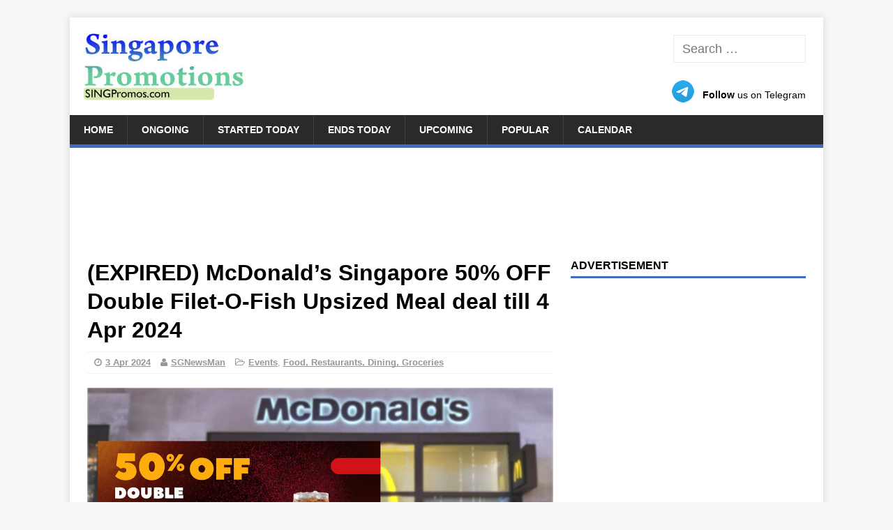

--- FILE ---
content_type: text/html; charset=UTF-8
request_url: http://singpromos.com/dining-restaurants-food/mcdonalds-singapore-50-off-double-filet-o-fish-upsized-meal-deal-till-4-apr-2024-277093/
body_size: 20865
content:
<!DOCTYPE html><html class=no-js lang=en-US><head><meta charset="UTF-8"><meta name="viewport" content="width=device-width, initial-scale=1.0"><link rel=profile href=http://gmpg.org/xfn/11><link rel=pingback href=http://singpromos.com/xmlrpc.php><link rel=alternate title="oEmbed (JSON)" type=application/json+oembed href="http://singpromos.com/wp-json/oembed/1.0/embed?url=http%3A%2F%2Fsingpromos.com%2Fdining-restaurants-food%2Fmcdonalds-singapore-50-off-double-filet-o-fish-upsized-meal-deal-till-4-apr-2024-277093%2F"><link rel=alternate title="oEmbed (XML)" type=text/xml+oembed href="http://singpromos.com/wp-json/oembed/1.0/embed?url=http%3A%2F%2Fsingpromos.com%2Fdining-restaurants-food%2Fmcdonalds-singapore-50-off-double-filet-o-fish-upsized-meal-deal-till-4-apr-2024-277093%2F&#038;format=xml"><style id=wp-img-auto-sizes-contain-inline-css>img:is([sizes=auto i],[sizes^="auto," i]){contain-intrinsic-size:3000px 1500px}</style><style id=wp-emoji-styles-inline-css>img.wp-smiley,img.emoji{display:inline !important;border:none !important;box-shadow:none !important;height:1em !important;width:1em !important;margin:0 0.07em !important;vertical-align:-0.1em !important;background:none !important;padding:0 !important}</style><link rel=stylesheet href=http://cdn.singpromos.com/wp-content/cache/minify/combined.css media=all><link rel=https://api.w.org/ href=http://singpromos.com/wp-json/ ><link rel=alternate title=JSON type=application/json href=http://singpromos.com/wp-json/wp/v2/posts/277093><link rel=shortlink href='http://singpromos.com/?p=277093'><link rel=canonical href=http://singpromos.com/dining-restaurants-food/mcdonalds-singapore-50-off-double-filet-o-fish-upsized-meal-deal-till-4-apr-2024-277093/ ><meta property="og:url" content="http://singpromos.com/dining-restaurants-food/mcdonalds-singapore-50-off-double-filet-o-fish-upsized-meal-deal-till-4-apr-2024-277093/"><title>(EXPIRED) McDonald&#8217;s Singapore 50% OFF Double Filet-O-Fish Upsized Meal deal till 4 Apr 2024</title><link rel=alternate type=application/rss+xml title="SINGPromos.com &raquo; Feed" href=http://singpromos.com/feed/ > <script>(adsbygoogle=window.adsbygoogle||[]).push({google_ad_client:"ca-pub-1303645572681699",enable_page_level_ads:true});</script> <meta property="fb:app_id" content="966242223397117"><meta name="description" content="Savour double the delight with McDonald&#039;s 50% off deal on the Double Filet-O-Fish meal."><meta property="og:title" content="(EXPIRED) McDonald&#8217;s Singapore 50% OFF Double Filet-O-Fish Upsized Meal deal till 4 Apr 2024"><meta name="referrer" content="unsafe-url"><meta property="og:locale" content="en_US"><link rel=image_src href=http://cdn.singpromos.com/wp-content/uploads/2024/04/McDonalds-50-Double-Filet-O-Fish-singpromos.com-3-Apr-2024.jpg><meta property="og:description" content="Savour double the delight with McDonald&#039;s 50% off deal on the Double Filet-O-Fish meal."><meta property="og:site_name" content="SINGPromos.com"><meta property="og:type" content="article"><link rel=search href=//cdn.singpromos.com/search.xml type=application/opensearchdescription+xml title=SINGPromos.com><link rel=apple-touch-icon sizes=180x180 href=//cdn.singpromos.com/apple-touch-icon.png><link rel=icon type=image/png sizes=32x32 href=//cdn.singpromos.com/favicon-32x32.png><link rel=icon type=image/png sizes=16x16 href=//cdn.singpromos.com/favicon-16x16.png><link rel=manifest href=//cdn.singpromos.com/site.webmanifest><meta name="twitter:site" content="@singpromos"><meta name="twitter:title" content="(EXPIRED) McDonald&#8217;s Singapore 50% OFF Double Filet-O-Fish Upsized Meal deal till 4 Apr 2024"><meta name="twitter:description" content="Savour double the delight with McDonald&#039;s 50% off deal on the Double Filet-O-Fish meal."><meta name="twitter:creator" content="@singpromos"><meta http-equiv="X-UA-Compatible" content="IE=Edge"><link rel=dns-prefetch href=//play.google.com><link rel=dns-prefetch href=//apps.apple.com><link rel=dns-prefetch href=//www.youtube.com><link rel=dns-prefetch href=//youtube.com><link rel=dns-prefetch href=//custcare.mcdonalds.com.sg><link rel=dns-prefetch href=//www.mcdonalds.com.sg><link rel=dns-prefetch href=//mcdonalds.com.sg><meta property="og:image" content="http://cdn.singpromos.com/wp-content/uploads/2024/04/McDonalds-50-Double-Filet-O-Fish-singpromos.com-3-Apr-2024.jpg"><meta name="twitter:card" content="summary_large_image"><meta name="twitter:image" content="http://cdn.singpromos.com/wp-content/uploads/2024/04/McDonalds-50-Double-Filet-O-Fish-singpromos.com-3-Apr-2024.jpg"><meta name="article:published_time" content="2024-04-03T06:10:04+00:00">  <script async src="https://www.googletagmanager.com/gtag/js?id=G-BLQFP1NEWY"></script> <script>window.dataLayer=window.dataLayer||[];function gtag(){dataLayer.push(arguments);}
gtag('js',new Date());gtag('config','G-BLQFP1NEWY');</script> <script async src="https://fundingchoicesmessages.google.com/i/pub-1303645572681699?ers=1" nonce=1Lq3lpSK933LY7Dd0CiOGg></script><script nonce=1Lq3lpSK933LY7Dd0CiOGg>(function(){function signalGooglefcPresent(){if(!window.frames['googlefcPresent']){if(document.body){const iframe=document.createElement('iframe');iframe.style='width: 0; height: 0; border: none; z-index: -1000; left: -1000px; top: -1000px;';iframe.style.display='none';iframe.name='googlefcPresent';document.body.appendChild(iframe);}else{setTimeout(signalGooglefcPresent,0);}}}signalGooglefcPresent();})();</script> <script>(function(){'use strict';function aa(a){var b=0;return function(){return b<a.length?{done:!1,value:a[b++]}:{done:!0}}}var ba="function"==typeof Object.defineProperties?Object.defineProperty:function(a,b,c){if(a==Array.prototype||a==Object.prototype)return a;a[b]=c.value;return a};function ea(a){a=["object"==typeof globalThis&&globalThis,a,"object"==typeof window&&window,"object"==typeof self&&self,"object"==typeof global&&global];for(var b=0;b<a.length;++b){var c=a[b];if(c&&c.Math==Math)return c}throw Error("Cannot find global object");}var fa=ea(this);function ha(a,b){if(b)a:{var c=fa;a=a.split(".");for(var d=0;d<a.length-1;d++){var e=a[d];if(!(e in c))break a;c=c[e]}a=a[a.length-1];d=c[a];b=b(d);b!=d&&null!=b&&ba(c,a,{configurable:!0,writable:!0,value:b})}}
var ia="function"==typeof Object.create?Object.create:function(a){function b(){}b.prototype=a;return new b},l;if("function"==typeof Object.setPrototypeOf)l=Object.setPrototypeOf;else{var m;a:{var ja={a:!0},ka={};try{ka.__proto__=ja;m=ka.a;break a}catch(a){}m=!1}l=m?function(a,b){a.__proto__=b;if(a.__proto__!==b)throw new TypeError(a+" is not extensible");return a}:null}var la=l;function n(a,b){a.prototype=ia(b.prototype);a.prototype.constructor=a;if(la)la(a,b);else for(var c in b)if("prototype"!=c)if(Object.defineProperties){var d=Object.getOwnPropertyDescriptor(b,c);d&&Object.defineProperty(a,c,d)}else a[c]=b[c];a.A=b.prototype}function ma(){for(var a=Number(this),b=[],c=a;c<arguments.length;c++)b[c-a]=arguments[c];return b}
var na="function"==typeof Object.assign?Object.assign:function(a,b){for(var c=1;c<arguments.length;c++){var d=arguments[c];if(d)for(var e in d)Object.prototype.hasOwnProperty.call(d,e)&&(a[e]=d[e])}return a};ha("Object.assign",function(a){return a||na});var p=this||self;function q(a){return a};var t,u;a:{for(var oa=["CLOSURE_FLAGS"],v=p,x=0;x<oa.length;x++)if(v=v[oa[x]],null==v){u=null;break a}u=v}var pa=u&&u[610401301];t=null!=pa?pa:!1;var z,qa=p.navigator;z=qa?qa.userAgentData||null:null;function A(a){return t?z?z.brands.some(function(b){return(b=b.brand)&&-1!=b.indexOf(a)}):!1:!1}function B(a){var b;a:{if(b=p.navigator)if(b=b.userAgent)break a;b=""}return-1!=b.indexOf(a)};function C(){return t?!!z&&0<z.brands.length:!1}function D(){return C()?A("Chromium"):(B("Chrome")||B("CriOS"))&&!(C()?0:B("Edge"))||B("Silk")};var ra=C()?!1:B("Trident")||B("MSIE");!B("Android")||D();D();B("Safari")&&(D()||(C()?0:B("Coast"))||(C()?0:B("Opera"))||(C()?0:B("Edge"))||(C()?A("Microsoft Edge"):B("Edg/"))||C()&&A("Opera"));var sa={},E=null;var ta="undefined"!==typeof Uint8Array,ua=!ra&&"function"===typeof btoa;var F="function"===typeof Symbol&&"symbol"===typeof Symbol()?Symbol():void 0,G=F?function(a,b){a[F]|=b}:function(a,b){void 0!==a.g?a.g|=b:Object.defineProperties(a,{g:{value:b,configurable:!0,writable:!0,enumerable:!1}})};function va(a){var b=H(a);1!==(b&1)&&(Object.isFrozen(a)&&(a=Array.prototype.slice.call(a)),I(a,b|1))}
var H=F?function(a){return a[F]|0}:function(a){return a.g|0},J=F?function(a){return a[F]}:function(a){return a.g},I=F?function(a,b){a[F]=b}:function(a,b){void 0!==a.g?a.g=b:Object.defineProperties(a,{g:{value:b,configurable:!0,writable:!0,enumerable:!1}})};function wa(){var a=[];G(a,1);return a}function xa(a,b){I(b,(a|0)&-99)}function K(a,b){I(b,(a|34)&-73)}function L(a){a=a>>11&1023;return 0===a?536870912:a};var M={};function N(a){return null!==a&&"object"===typeof a&&!Array.isArray(a)&&a.constructor===Object}var O,ya=[];I(ya,39);O=Object.freeze(ya);var P;function Q(a,b){P=b;a=new a(b);P=void 0;return a}
function R(a,b,c){null==a&&(a=P);P=void 0;if(null==a){var d=96;c?(a=[c],d|=512):a=[];b&&(d=d&-2095105|(b&1023)<<11)}else{if(!Array.isArray(a))throw Error();d=H(a);if(d&64)return a;d|=64;if(c&&(d|=512,c!==a[0]))throw Error();a:{c=a;var e=c.length;if(e){var f=e-1,g=c[f];if(N(g)){d|=256;b=(d>>9&1)-1;e=f-b;1024<=e&&(za(c,b,g),e=1023);d=d&-2095105|(e&1023)<<11;break a}}b&&(g=(d>>9&1)-1,b=Math.max(b,e-g),1024<b&&(za(c,g,{}),d|=256,b=1023),d=d&-2095105|(b&1023)<<11)}}I(a,d);return a}
function za(a,b,c){for(var d=1023+b,e=a.length,f=d;f<e;f++){var g=a[f];null!=g&&g!==c&&(c[f-b]=g)}a.length=d+1;a[d]=c};function Aa(a){switch(typeof a){case"number":return isFinite(a)?a:String(a);case"boolean":return a?1:0;case"object":if(a&&!Array.isArray(a)&&ta&&null!=a&&a instanceof Uint8Array){if(ua){for(var b="",c=0,d=a.length-10240;c<d;)b+=String.fromCharCode.apply(null,a.subarray(c,c+=10240));b+=String.fromCharCode.apply(null,c?a.subarray(c):a);a=btoa(b)}else{void 0===b&&(b=0);if(!E){E={};c="ABCDEFGHIJKLMNOPQRSTUVWXYZabcdefghijklmnopqrstuvwxyz0123456789".split("");d=["+/=","+/","-_=","-_.","-_"];for(var e=0;5>e;e++){var f=c.concat(d[e].split(""));sa[e]=f;for(var g=0;g<f.length;g++){var h=f[g];void 0===E[h]&&(E[h]=g)}}}b=sa[b];c=Array(Math.floor(a.length/3));d=b[64]||"";for(e=f=0;f<a.length-2;f+=3){var k=a[f],w=a[f+1];h=a[f+2];g=b[k>>2];k=b[(k&3)<<4|w>>4];w=b[(w&15)<<2|h>>6];h=b[h&63];c[e++]=g+k+w+h}g=0;h=d;switch(a.length-f){case 2:g=a[f+1],h=b[(g&15)<<2]||d;case 1:a=a[f],c[e]=b[a>>2]+b[(a&3)<<4|g>>4]+h+d}a=c.join("")}return a}}return a};function Ba(a,b,c){a=Array.prototype.slice.call(a);var d=a.length,e=b&256?a[d-1]:void 0;d+=e?-1:0;for(b=b&512?1:0;b<d;b++)a[b]=c(a[b]);if(e){b=a[b]={};for(var f in e)Object.prototype.hasOwnProperty.call(e,f)&&(b[f]=c(e[f]))}return a}function Da(a,b,c,d,e,f){if(null!=a){if(Array.isArray(a))a=e&&0==a.length&&H(a)&1?void 0:f&&H(a)&2?a:Ea(a,b,c,void 0!==d,e,f);else if(N(a)){var g={},h;for(h in a)Object.prototype.hasOwnProperty.call(a,h)&&(g[h]=Da(a[h],b,c,d,e,f));a=g}else a=b(a,d);return a}}
function Ea(a,b,c,d,e,f){var g=d||c?H(a):0;d=d?!!(g&32):void 0;a=Array.prototype.slice.call(a);for(var h=0;h<a.length;h++)a[h]=Da(a[h],b,c,d,e,f);c&&c(g,a);return a}function Fa(a){return a.s===M?a.toJSON():Aa(a)};function Ga(a,b,c){c=void 0===c?K:c;if(null!=a){if(ta&&a instanceof Uint8Array)return b?a:new Uint8Array(a);if(Array.isArray(a)){var d=H(a);if(d&2)return a;if(b&&!(d&64)&&(d&32||0===d))return I(a,d|34),a;a=Ea(a,Ga,d&4?K:c,!0,!1,!0);b=H(a);b&4&&b&2&&Object.freeze(a);return a}a.s===M&&(b=a.h,c=J(b),a=c&2?a:Q(a.constructor,Ha(b,c,!0)));return a}}function Ha(a,b,c){var d=c||b&2?K:xa,e=!!(b&32);a=Ba(a,b,function(f){return Ga(f,e,d)});G(a,32|(c?2:0));return a};function Ia(a,b){a=a.h;return Ja(a,J(a),b)}function Ja(a,b,c,d){if(-1===c)return null;if(c>=L(b)){if(b&256)return a[a.length-1][c]}else{var e=a.length;if(d&&b&256&&(d=a[e-1][c],null!=d))return d;b=c+((b>>9&1)-1);if(b<e)return a[b]}}function Ka(a,b,c,d,e){var f=L(b);if(c>=f||e){e=b;if(b&256)f=a[a.length-1];else{if(null==d)return;f=a[f+((b>>9&1)-1)]={};e|=256}f[c]=d;e&=-1025;e!==b&&I(a,e)}else a[c+((b>>9&1)-1)]=d,b&256&&(d=a[a.length-1],c in d&&delete d[c]),b&1024&&I(a,b&-1025)}
function La(a,b){var c=Ma;var d=void 0===d?!1:d;var e=a.h;var f=J(e),g=Ja(e,f,b,d);var h=!1;if(null==g||"object"!==typeof g||(h=Array.isArray(g))||g.s!==M)if(h){var k=h=H(g);0===k&&(k|=f&32);k|=f&2;k!==h&&I(g,k);c=new c(g)}else c=void 0;else c=g;c!==g&&null!=c&&Ka(e,f,b,c,d);e=c;if(null==e)return e;a=a.h;f=J(a);f&2||(g=e,c=g.h,h=J(c),g=h&2?Q(g.constructor,Ha(c,h,!1)):g,g!==e&&(e=g,Ka(a,f,b,e,d)));return e}function Na(a,b){a=Ia(a,b);return null==a||"string"===typeof a?a:void 0}
function Oa(a,b){a=Ia(a,b);return null!=a?a:0}function S(a,b){a=Na(a,b);return null!=a?a:""};function T(a,b,c){this.h=R(a,b,c)}T.prototype.toJSON=function(){var a=Ea(this.h,Fa,void 0,void 0,!1,!1);return Pa(this,a,!0)};T.prototype.s=M;T.prototype.toString=function(){return Pa(this,this.h,!1).toString()};function Pa(a,b,c){var d=a.constructor.v,e=L(J(c?a.h:b)),f=!1;if(d){if(!c){b=Array.prototype.slice.call(b);var g;if(b.length&&N(g=b[b.length-1]))for(f=0;f<d.length;f++)if(d[f]>=e){Object.assign(b[b.length-1]={},g);break}f=!0}e=b;c=!c;g=J(a.h);a=L(g);g=(g>>9&1)-1;for(var h,k,w=0;w<d.length;w++)if(k=d[w],k<a){k+=g;var r=e[k];null==r?e[k]=c?O:wa():c&&r!==O&&va(r)}else h||(r=void 0,e.length&&N(r=e[e.length-1])?h=r:e.push(h={})),r=h[k],null==h[k]?h[k]=c?O:wa():c&&r!==O&&va(r)}d=b.length;if(!d)return b;var Ca;if(N(h=b[d-1])){a:{var y=h;e={};c=!1;for(var ca in y)Object.prototype.hasOwnProperty.call(y,ca)&&(a=y[ca],Array.isArray(a)&&a!=a&&(c=!0),null!=a?e[ca]=a:c=!0);if(c){for(var rb in e){y=e;break a}y=null}}y!=h&&(Ca=!0);d--}for(;0<d;d--){h=b[d-1];if(null!=h)break;var cb=!0}if(!Ca&&!cb)return b;var da;f?da=b:da=Array.prototype.slice.call(b,0,d);b=da;f&&(b.length=d);y&&b.push(y);return b};function Qa(a){return function(b){if(null==b||""==b)b=new a;else{b=JSON.parse(b);if(!Array.isArray(b))throw Error(void 0);G(b,32);b=Q(a,b)}return b}};function Ra(a){this.h=R(a)}n(Ra,T);var Sa=Qa(Ra);var U;function V(a){this.g=a}V.prototype.toString=function(){return this.g+""};var Ta={};function Ua(){return Math.floor(2147483648*Math.random()).toString(36)+Math.abs(Math.floor(2147483648*Math.random())^Date.now()).toString(36)};function Va(a,b){b=String(b);"application/xhtml+xml"===a.contentType&&(b=b.toLowerCase());return a.createElement(b)}function Wa(a){this.g=a||p.document||document}Wa.prototype.appendChild=function(a,b){a.appendChild(b)};function Xa(a,b){a.src=b instanceof V&&b.constructor===V?b.g:"type_error:TrustedResourceUrl";var c,d;(c=(b=null==(d=(c=(a.ownerDocument&&a.ownerDocument.defaultView||window).document).querySelector)?void 0:d.call(c,"script[nonce]"))?b.nonce||b.getAttribute("nonce")||"":"")&&a.setAttribute("nonce",c)};function Ya(a){a=void 0===a?document:a;return a.createElement("script")};function Za(a,b,c,d,e,f){try{var g=a.g,h=Ya(g);h.async=!0;Xa(h,b);g.head.appendChild(h);h.addEventListener("load",function(){e();d&&g.head.removeChild(h)});h.addEventListener("error",function(){0<c?Za(a,b,c-1,d,e,f):(d&&g.head.removeChild(h),f())})}catch(k){f()}};var $a=p.atob("aHR0cHM6Ly93d3cuZ3N0YXRpYy5jb20vaW1hZ2VzL2ljb25zL21hdGVyaWFsL3N5c3RlbS8xeC93YXJuaW5nX2FtYmVyXzI0ZHAucG5n"),ab=p.atob("WW91IGFyZSBzZWVpbmcgdGhpcyBtZXNzYWdlIGJlY2F1c2UgYWQgb3Igc2NyaXB0IGJsb2NraW5nIHNvZnR3YXJlIGlzIGludGVyZmVyaW5nIHdpdGggdGhpcyBwYWdlLg=="),bb=p.atob("RGlzYWJsZSBhbnkgYWQgb3Igc2NyaXB0IGJsb2NraW5nIHNvZnR3YXJlLCB0aGVuIHJlbG9hZCB0aGlzIHBhZ2Uu");function db(a,b,c){this.i=a;this.l=new Wa(this.i);this.g=null;this.j=[];this.m=!1;this.u=b;this.o=c}
function eb(a){if(a.i.body&&!a.m){var b=function(){fb(a);p.setTimeout(function(){return gb(a,3)},50)};Za(a.l,a.u,2,!0,function(){p[a.o]||b()},b);a.m=!0}}
function fb(a){for(var b=W(1,5),c=0;c<b;c++){var d=X(a);a.i.body.appendChild(d);a.j.push(d)}b=X(a);b.style.bottom="0";b.style.left="0";b.style.position="fixed";b.style.width=W(100,110).toString()+"%";b.style.zIndex=W(2147483544,2147483644).toString();b.style["background-color"]=hb(249,259,242,252,219,229);b.style["box-shadow"]="0 0 12px #888";b.style.color=hb(0,10,0,10,0,10);b.style.display="flex";b.style["justify-content"]="center";b.style["font-family"]="Roboto, Arial";c=X(a);c.style.width=W(80,85).toString()+"%";c.style.maxWidth=W(750,775).toString()+"px";c.style.margin="24px";c.style.display="flex";c.style["align-items"]="flex-start";c.style["justify-content"]="center";d=Va(a.l.g,"IMG");d.className=Ua();d.src=$a;d.alt="Warning icon";d.style.height="24px";d.style.width="24px";d.style["padding-right"]="16px";var e=X(a),f=X(a);f.style["font-weight"]="bold";f.textContent=ab;var g=X(a);g.textContent=bb;Y(a,e,f);Y(a,e,g);Y(a,c,d);Y(a,c,e);Y(a,b,c);a.g=b;a.i.body.appendChild(a.g);b=W(1,5);for(c=0;c<b;c++)d=X(a),a.i.body.appendChild(d),a.j.push(d)}function Y(a,b,c){for(var d=W(1,5),e=0;e<d;e++){var f=X(a);b.appendChild(f)}b.appendChild(c);c=W(1,5);for(d=0;d<c;d++)e=X(a),b.appendChild(e)}function W(a,b){return Math.floor(a+Math.random()*(b-a))}function hb(a,b,c,d,e,f){return"rgb("+W(Math.max(a,0),Math.min(b,255)).toString()+","+W(Math.max(c,0),Math.min(d,255)).toString()+","+W(Math.max(e,0),Math.min(f,255)).toString()+")"}function X(a){a=Va(a.l.g,"DIV");a.className=Ua();return a}
function gb(a,b){0>=b||null!=a.g&&0!=a.g.offsetHeight&&0!=a.g.offsetWidth||(ib(a),fb(a),p.setTimeout(function(){return gb(a,b-1)},50))}
function ib(a){var b=a.j;var c="undefined"!=typeof Symbol&&Symbol.iterator&&b[Symbol.iterator];if(c)b=c.call(b);else if("number"==typeof b.length)b={next:aa(b)};else throw Error(String(b)+" is not an iterable or ArrayLike");for(c=b.next();!c.done;c=b.next())(c=c.value)&&c.parentNode&&c.parentNode.removeChild(c);a.j=[];(b=a.g)&&b.parentNode&&b.parentNode.removeChild(b);a.g=null};function jb(a,b,c,d,e){function f(k){document.body?g(document.body):0<k?p.setTimeout(function(){f(k-1)},e):b()}function g(k){k.appendChild(h);p.setTimeout(function(){h?(0!==h.offsetHeight&&0!==h.offsetWidth?b():a(),h.parentNode&&h.parentNode.removeChild(h)):a()},d)}var h=kb(c);f(3)}function kb(a){var b=document.createElement("div");b.className=a;b.style.width="1px";b.style.height="1px";b.style.position="absolute";b.style.left="-10000px";b.style.top="-10000px";b.style.zIndex="-10000";return b};function Ma(a){this.h=R(a)}n(Ma,T);function lb(a){this.h=R(a)}n(lb,T);var mb=Qa(lb);function nb(a){a=Na(a,4)||"";if(void 0===U){var b=null;var c=p.trustedTypes;if(c&&c.createPolicy){try{b=c.createPolicy("goog#html",{createHTML:q,createScript:q,createScriptURL:q})}catch(d){p.console&&p.console.error(d.message)}U=b}else U=b}a=(b=U)?b.createScriptURL(a):a;return new V(a,Ta)};function ob(a,b){this.m=a;this.o=new Wa(a.document);this.g=b;this.j=S(this.g,1);this.u=nb(La(this.g,2));this.i=!1;b=nb(La(this.g,13));this.l=new db(a.document,b,S(this.g,12))}ob.prototype.start=function(){pb(this)};function pb(a){qb(a);Za(a.o,a.u,3,!1,function(){a:{var b=a.j;var c=p.btoa(b);if(c=p[c]){try{var d=Sa(p.atob(c))}catch(e){b=!1;break a}b=b===Na(d,1)}else b=!1}b?Z(a,S(a.g,14)):(Z(a,S(a.g,8)),eb(a.l))},function(){jb(function(){Z(a,S(a.g,7));eb(a.l)},function(){return Z(a,S(a.g,6))},S(a.g,9),Oa(a.g,10),Oa(a.g,11))})}function Z(a,b){a.i||(a.i=!0,a=new a.m.XMLHttpRequest,a.open("GET",b,!0),a.send())}function qb(a){var b=p.btoa(a.j);a.m[b]&&Z(a,S(a.g,5))};(function(a,b){p[a]=function(){var c=ma.apply(0,arguments);p[a]=function(){};b.apply(null,c)}})("__h82AlnkH6D91__",function(a){"function"===typeof window.atob&&(new ob(window,mb(window.atob(a)))).start()});}).call(this);window.__h82AlnkH6D91__("[base64]/[base64]/[base64]/[base64]");</script> <!--[if lt IE 9]> <script src=http://cdn.singpromos.com/wp-content/themes/singapore-promotions/js/css3-mediaqueries.js></script> <![endif]--><link rel=icon href=http://cdn.singpromos.com/wp-content/uploads/2016/07/cropped-SINGPromos-Symbol-v1-32x32.png sizes=32x32><link rel=icon href=http://cdn.singpromos.com/wp-content/uploads/2016/07/cropped-SINGPromos-Symbol-v1-192x192.png sizes=192x192><link rel=apple-touch-icon href=http://cdn.singpromos.com/wp-content/uploads/2016/07/cropped-SINGPromos-Symbol-v1-180x180.png><meta name="msapplication-TileImage" content="http://cdn.singpromos.com/wp-content/uploads/2016/07/cropped-SINGPromos-Symbol-v1-270x270.png"><style id=global-styles-inline-css>/*<![CDATA[*/:root{--wp--preset--aspect-ratio--square:1;--wp--preset--aspect-ratio--4-3:4/3;--wp--preset--aspect-ratio--3-4:3/4;--wp--preset--aspect-ratio--3-2:3/2;--wp--preset--aspect-ratio--2-3:2/3;--wp--preset--aspect-ratio--16-9:16/9;--wp--preset--aspect-ratio--9-16:9/16;--wp--preset--color--black:#000;--wp--preset--color--cyan-bluish-gray:#abb8c3;--wp--preset--color--white:#fff;--wp--preset--color--pale-pink:#f78da7;--wp--preset--color--vivid-red:#cf2e2e;--wp--preset--color--luminous-vivid-orange:#ff6900;--wp--preset--color--luminous-vivid-amber:#fcb900;--wp--preset--color--light-green-cyan:#7bdcb5;--wp--preset--color--vivid-green-cyan:#00d084;--wp--preset--color--pale-cyan-blue:#8ed1fc;--wp--preset--color--vivid-cyan-blue:#0693e3;--wp--preset--color--vivid-purple:#9b51e0;--wp--preset--gradient--vivid-cyan-blue-to-vivid-purple:linear-gradient(135deg,rgb(6,147,227) 0%,rgb(155,81,224) 100%);--wp--preset--gradient--light-green-cyan-to-vivid-green-cyan:linear-gradient(135deg,rgb(122,220,180) 0%,rgb(0,208,130) 100%);--wp--preset--gradient--luminous-vivid-amber-to-luminous-vivid-orange:linear-gradient(135deg,rgb(252,185,0) 0%,rgb(255,105,0) 100%);--wp--preset--gradient--luminous-vivid-orange-to-vivid-red:linear-gradient(135deg,rgb(255,105,0) 0%,rgb(207,46,46) 100%);--wp--preset--gradient--very-light-gray-to-cyan-bluish-gray:linear-gradient(135deg,rgb(238,238,238) 0%,rgb(169,184,195) 100%);--wp--preset--gradient--cool-to-warm-spectrum:linear-gradient(135deg,rgb(74,234,220) 0%,rgb(151,120,209) 20%,rgb(207,42,186) 40%,rgb(238,44,130) 60%,rgb(251,105,98) 80%,rgb(254,248,76) 100%);--wp--preset--gradient--blush-light-purple:linear-gradient(135deg,rgb(255,206,236) 0%,rgb(152,150,240) 100%);--wp--preset--gradient--blush-bordeaux:linear-gradient(135deg,rgb(254,205,165) 0%,rgb(254,45,45) 50%,rgb(107,0,62) 100%);--wp--preset--gradient--luminous-dusk:linear-gradient(135deg,rgb(255,203,112) 0%,rgb(199,81,192) 50%,rgb(65,88,208) 100%);--wp--preset--gradient--pale-ocean:linear-gradient(135deg,rgb(255,245,203) 0%,rgb(182,227,212) 50%,rgb(51,167,181) 100%);--wp--preset--gradient--electric-grass:linear-gradient(135deg,rgb(202,248,128) 0%,rgb(113,206,126) 100%);--wp--preset--gradient--midnight:linear-gradient(135deg,rgb(2,3,129) 0%,rgb(40,116,252) 100%);--wp--preset--font-size--small:13px;--wp--preset--font-size--medium:20px;--wp--preset--font-size--large:36px;--wp--preset--font-size--x-large:42px;--wp--preset--spacing--20:0.44rem;--wp--preset--spacing--30:0.67rem;--wp--preset--spacing--40:1rem;--wp--preset--spacing--50:1.5rem;--wp--preset--spacing--60:2.25rem;--wp--preset--spacing--70:3.38rem;--wp--preset--spacing--80:5.06rem;--wp--preset--shadow--natural:6px 6px 9px rgba(0, 0, 0, 0.2);--wp--preset--shadow--deep:12px 12px 50px rgba(0, 0, 0, 0.4);--wp--preset--shadow--sharp:6px 6px 0px rgba(0, 0, 0, 0.2);--wp--preset--shadow--outlined:6px 6px 0px -3px rgb(255, 255, 255), 6px 6px rgb(0, 0, 0);--wp--preset--shadow--crisp:6px 6px 0px rgb(0, 0, 0)}:where(.is-layout-flex){gap:0.5em}:where(.is-layout-grid){gap:0.5em}body .is-layout-flex{display:flex}.is-layout-flex{flex-wrap:wrap;align-items:center}.is-layout-flex>:is(*,div){margin:0}body .is-layout-grid{display:grid}.is-layout-grid>:is(*,div){margin:0}:where(.wp-block-columns.is-layout-flex){gap:2em}:where(.wp-block-columns.is-layout-grid){gap:2em}:where(.wp-block-post-template.is-layout-flex){gap:1.25em}:where(.wp-block-post-template.is-layout-grid){gap:1.25em}.has-black-color{color:var(--wp--preset--color--black) !important}.has-cyan-bluish-gray-color{color:var(--wp--preset--color--cyan-bluish-gray) !important}.has-white-color{color:var(--wp--preset--color--white) !important}.has-pale-pink-color{color:var(--wp--preset--color--pale-pink) !important}.has-vivid-red-color{color:var(--wp--preset--color--vivid-red) !important}.has-luminous-vivid-orange-color{color:var(--wp--preset--color--luminous-vivid-orange) !important}.has-luminous-vivid-amber-color{color:var(--wp--preset--color--luminous-vivid-amber) !important}.has-light-green-cyan-color{color:var(--wp--preset--color--light-green-cyan) !important}.has-vivid-green-cyan-color{color:var(--wp--preset--color--vivid-green-cyan) !important}.has-pale-cyan-blue-color{color:var(--wp--preset--color--pale-cyan-blue) !important}.has-vivid-cyan-blue-color{color:var(--wp--preset--color--vivid-cyan-blue) !important}.has-vivid-purple-color{color:var(--wp--preset--color--vivid-purple) !important}.has-black-background-color{background-color:var(--wp--preset--color--black) !important}.has-cyan-bluish-gray-background-color{background-color:var(--wp--preset--color--cyan-bluish-gray) !important}.has-white-background-color{background-color:var(--wp--preset--color--white) !important}.has-pale-pink-background-color{background-color:var(--wp--preset--color--pale-pink) !important}.has-vivid-red-background-color{background-color:var(--wp--preset--color--vivid-red) !important}.has-luminous-vivid-orange-background-color{background-color:var(--wp--preset--color--luminous-vivid-orange) !important}.has-luminous-vivid-amber-background-color{background-color:var(--wp--preset--color--luminous-vivid-amber) !important}.has-light-green-cyan-background-color{background-color:var(--wp--preset--color--light-green-cyan) !important}.has-vivid-green-cyan-background-color{background-color:var(--wp--preset--color--vivid-green-cyan) !important}.has-pale-cyan-blue-background-color{background-color:var(--wp--preset--color--pale-cyan-blue) !important}.has-vivid-cyan-blue-background-color{background-color:var(--wp--preset--color--vivid-cyan-blue) !important}.has-vivid-purple-background-color{background-color:var(--wp--preset--color--vivid-purple) !important}.has-black-border-color{border-color:var(--wp--preset--color--black) !important}.has-cyan-bluish-gray-border-color{border-color:var(--wp--preset--color--cyan-bluish-gray) !important}.has-white-border-color{border-color:var(--wp--preset--color--white) !important}.has-pale-pink-border-color{border-color:var(--wp--preset--color--pale-pink) !important}.has-vivid-red-border-color{border-color:var(--wp--preset--color--vivid-red) !important}.has-luminous-vivid-orange-border-color{border-color:var(--wp--preset--color--luminous-vivid-orange) !important}.has-luminous-vivid-amber-border-color{border-color:var(--wp--preset--color--luminous-vivid-amber) !important}.has-light-green-cyan-border-color{border-color:var(--wp--preset--color--light-green-cyan) !important}.has-vivid-green-cyan-border-color{border-color:var(--wp--preset--color--vivid-green-cyan) !important}.has-pale-cyan-blue-border-color{border-color:var(--wp--preset--color--pale-cyan-blue) !important}.has-vivid-cyan-blue-border-color{border-color:var(--wp--preset--color--vivid-cyan-blue) !important}.has-vivid-purple-border-color{border-color:var(--wp--preset--color--vivid-purple) !important}.has-vivid-cyan-blue-to-vivid-purple-gradient-background{background:var(--wp--preset--gradient--vivid-cyan-blue-to-vivid-purple) !important}.has-light-green-cyan-to-vivid-green-cyan-gradient-background{background:var(--wp--preset--gradient--light-green-cyan-to-vivid-green-cyan) !important}.has-luminous-vivid-amber-to-luminous-vivid-orange-gradient-background{background:var(--wp--preset--gradient--luminous-vivid-amber-to-luminous-vivid-orange) !important}.has-luminous-vivid-orange-to-vivid-red-gradient-background{background:var(--wp--preset--gradient--luminous-vivid-orange-to-vivid-red) !important}.has-very-light-gray-to-cyan-bluish-gray-gradient-background{background:var(--wp--preset--gradient--very-light-gray-to-cyan-bluish-gray) !important}.has-cool-to-warm-spectrum-gradient-background{background:var(--wp--preset--gradient--cool-to-warm-spectrum) !important}.has-blush-light-purple-gradient-background{background:var(--wp--preset--gradient--blush-light-purple) !important}.has-blush-bordeaux-gradient-background{background:var(--wp--preset--gradient--blush-bordeaux) !important}.has-luminous-dusk-gradient-background{background:var(--wp--preset--gradient--luminous-dusk) !important}.has-pale-ocean-gradient-background{background:var(--wp--preset--gradient--pale-ocean) !important}.has-electric-grass-gradient-background{background:var(--wp--preset--gradient--electric-grass) !important}.has-midnight-gradient-background{background:var(--wp--preset--gradient--midnight) !important}.has-small-font-size{font-size:var(--wp--preset--font-size--small) !important}.has-medium-font-size{font-size:var(--wp--preset--font-size--medium) !important}.has-large-font-size{font-size:var(--wp--preset--font-size--large) !important}.has-x-large-font-size{font-size:var(--wp--preset--font-size--x-large) !important}/*]]>*/</style></head><body id=mh-mobile class="wp-singular post-template-default single single-post postid-277093 single-format-standard wp-theme-singapore-promotions mh-right-sb"><div style="width:100%; height:43px; background-color:white;" id=fillerTopDiv>&nbsp;</div><div class="mh-container mh-container-outer"><div class="mh-header-mobile-nav clearfix"></div><header class=mh-header><div class="mh-container mh-container-inner mh-row clearfix"><div class=topRightAdBanner><div class=topRightSearchForm><form role=search method=get class=search-form action=http://singpromos.com/ > <label> <span class=screen-reader-text>Search for:</span> <input type=search class=search-field placeholder="Search &hellip;" value name=s> </label> <input type=submit class=search-submit value=Search></form></div> <a target=_blank href=https://t.me/singpromos><div><img class=spriteTelegram src=http://cdn.singpromos.com/wp-content/themes/singapore-promotions/images/spacer.gif alt="Follow us on Telegram!" width=32 height=32><span class=topRightAdBannerText>&nbsp;&nbsp;&nbsp;<strong>Follow</strong> us on Telegram</span></div></a></div><div class=mh-custom-header role=banner> <a href=http://singpromos.com/ title=SINGPromos.com rel=home><div class=mh-site-logo role=banner> <img class=mh-header-image src=http://cdn.singpromos.com/wp-content/uploads/2016/07/SINGPromos-Logo-v1.jpg height=100 width=300 alt=SINGPromos.com></div> </a></div></div><div class=mh-main-nav-wrap><nav class="mh-main-nav mh-container mh-container-inner clearfix"><div class=menu-menu-1-container><ul id=menu-menu-1 class=menu><li id=menu-item-183495 class="menu-item menu-item-type-custom menu-item-object-custom menu-item-183495"><a href=/ >Home</a></li> <li id=menu-item-183502 class="menu-item menu-item-type-custom menu-item-object-custom menu-item-183502"><a href=/bydate/ontoday/ >Ongoing</a></li> <li id=menu-item-183503 class="menu-item menu-item-type-custom menu-item-object-custom menu-item-183503"><a href=/bydate/startedtoday/ >Started Today</a></li> <li id=menu-item-183504 class="menu-item menu-item-type-custom menu-item-object-custom menu-item-183504"><a href=/bydate/endingtoday/ >Ends Today</a></li> <li id=menu-item-183505 class="menu-item menu-item-type-custom menu-item-object-custom menu-item-183505"><a href=/bydate/comingsoon/ >Upcoming</a></li> <li id=menu-item-188811 class="menu-item menu-item-type-custom menu-item-object-custom menu-item-has-children menu-item-188811"><a href=#>Popular</a><ul class=sub-menu> <li id=menu-item-269605 class="menu-item menu-item-type-custom menu-item-object-custom menu-item-269605"><a href=#trendsList>Trending Posts</a></li> <li id=menu-item-189819 class="menu-item menu-item-type-custom menu-item-object-custom menu-item-189819"><a href=/tag/1-for-1/ >1-for-1 Deals</a></li> <li id=menu-item-189834 class="menu-item menu-item-type-custom menu-item-object-custom menu-item-189834"><a href=/bydate/warehousehpns/ >Major Sales &#038; Events</a></li> <li id=menu-item-188813 class="menu-item menu-item-type-post_type menu-item-object-post menu-item-188813"><a href=http://singpromos.com/banks-credit-cards/best-singapore-deposit-rates-fixed-deposit-time-deposit-incremental-balance-more-188806/ >Best Singapore Deposit Rates</a></li></ul> </li> <li id=menu-item-183506 class="menu-item menu-item-type-custom menu-item-object-custom menu-item-183506"><a href=/sales-calendar/ >Calendar</a></li></ul></div></nav></div><div style="margin-left:auto;margin-right:auto; padding-right:10px;padding-left:10px;">  <br><div class=outerAd><div class=linkAd> <script async src=https://pagead2.googlesyndication.com/pagead/js/adsbygoogle.js></script>  <ins class=adsbygoogle id=topAdCls style=display:block data-ad-client=ca-pub-1303645572681699 data-ad-region=maincontent data-ad-slot=3762918416 data-ad-format=horizontal><noscript class=headerLeaderNoScript><div class="printDontShow sgpIntLeaderAd"> <iframe loading=lazy scrolling=no marginwidth=0 marginheight=0 frameborder=0  src="/showcase.php?leaderboard&amp;zr=1945590794"></iframe></div> </noscript></ins> <script>(adsbygoogle=window.adsbygoogle||[]).push({});</script> </div></div> <br></div></header><div class="mh-wrapper clearfix"><div id=main-content class=mh-content><article id=post-277093 class="post-277093 post type-post status-publish format-standard has-post-thumbnail hentry category-sales-calendar category-dining-restaurants-food tag-double-filet-o-fish tag-mcdonalds bydate-2024-04"><header class="entry-header clearfix"><h1 class="entry-title"> (EXPIRED) McDonald&#8217;s Singapore 50% OFF Double Filet-O-Fish Upsized Meal deal till 4 Apr 2024</h1><p class="mh-meta entry-meta"> <span class="entry-meta-date updated"><i class="fa fa-clock-o"></i><a href=http://singpromos.com/date/2024/04/ >3 Apr 2024</a></span> <span class="entry-meta-author author vcard"><i class="fa fa-user"></i><a class=fn href=http://singpromos.com/author/sgnewsman/ >SGNewsMan</a></span> <span class=entry-meta-categories><i class="fa fa-folder-open-o"></i><a href=http://singpromos.com/sales-calendar/ rel="category tag">Events</a>, <a href=http://singpromos.com/dining-restaurants-food/ rel="category tag">Food, Restaurants, Dining, Groceries</a></span></p></header><div class="entry-content clearfix"><figure class=entry-thumbnail> <img width=1200 height=628 alt="Featured image" src=http://cdn.singpromos.com/wp-content/uploads/2024/04/McDonalds-50-Double-Filet-O-Fish-singpromos.com-3-Apr-2024.jpg></figure> <script>if(typeof singlePostID==='undefined'||singlePostID===null)var singlePostID=277093;</script> <span class=eventStatusDiv> <span class=expiredEventSpan>EXPIRED</span>  </span> <span style=display:inline;> <a href="/?ical=277093&amp;pid=277093"><img class="noThumbNailUse spriteiCalDownload" src=http://cdn.singpromos.com/wp-content/themes/singapore-promotions/images/spacer.gif alt title="Download iCal Calendar Entry" width=20 height=20></a>  </span> <br><br><div class=notifyBox><p><img src=http://cdn.singpromos.com/wp-content/themes/singapore-promotions/images/icon_alert.gif width=64 height=64 alt title=info></p><h2>Uh oh, the promo has ended</h2><p>Don't miss out again, get the latest news via</p><ul> <li><a target=_blank href=/how-to-subscribe-for-daily-email-updates/ >e-mail newsletter</a>, </li> <li><a target=_blank href=https://t.me/singpromos>Telegram</a>, </li> <li><a target=_blank href=https://whatsapp.com/channel/0029Va3Yrdx3GJP7JLiwGH3N>Whatsapp</a>,</li> <li><a target=_blank href=https://instagram.com/singpromos>Instagram</a>,</li> <li><a target=_blank href=https://www.facebook.com/singapore.promotions>Facebook</a>, </li> <li><a target=_blank href=https://x.com/singpromos>X (Twitter)</a></li> <li><a target=_blank href=/feed/ >RSS Feed</a></li></ul><p><img src=http://cdn.singpromos.com/wp-content/themes/singapore-promotions/images/icon_alert.gif width=64 height=64 alt title=info></p></div><table class="eventDetailsTable entrycontent4060"><tr><th>Starts</th><td>3 Apr 2024 (Wed)</td><th>Ends</th><td>4 Apr 2024 (Thu)</td></tr><tr><th>Location</th><td><span class="fn org"> McDonald&#039;s </span></td><th></th><td></td></tr></table> <a class=telgramTable target=_blank href=https://t.me/singpromos><table><tr><td> <img class=spriteTelegram src=http://cdn.singpromos.com/wp-content/themes/singapore-promotions/images/spacer.gif alt title="Follow us on Telegram!">We are now on Telegram. Click to join</td></tr></table> </a><div class=postttstart></div><p><em><strong>McDonald&#8217;s Singapore Offers Half-Price Deal on Popular Fish Burger Meal</strong></em><span id=more-277093></span></p><p>In a move that&#8217;s sure to lure seafood lovers, McDonald&#8217;s Singapore has announced a whopping <strong>50% discount</strong> on its Double Filet-O-Fish Upsized Meal, available at all outlets across the island until the 4th of April, 2024.</p><p><strong>RELATED</strong>: <a href=/dining-restaurants-food/mcdonalds-offers-50-off-double-sausage-mcmuffin-with-egg-meal-for-breakfast-from-2-4-apr-at-spore-stores-277037/ >McDonald&#8217;s offers 50% off Double Sausage McMuffin with Egg Meal for breakfast from 2 &#8211; 4 Apr at S&#8217;pore</a></p><p><img fetchpriority=high decoding=async class="alignnone size-full wp-image-277095" src=http://cdn.singpromos.com/wp-content/uploads/2024/04/McDonalds-50-Double-Filet-O-Fish-2-singpromos.com-3-Apr-2024.jpg alt title="McDonalds 50 Double Filet O Fish 2 3 Apr 2024" width=900 height=759></p><p>The promotion, valid from <strong>11 am to 11:55 pm on the 3rd and 4th of April</strong>, offers customers the chance to indulge in two filets of fish, smothered in tangy tartar sauce and topped with a creamy slice of cheese, all at half the usual price, starting from <strong>$9.20.</strong></p><p>The deal is accessible exclusively through the McDonald&#8217;s mobile app and is subject to availability while stocks last. It is limited to one redemption per customer and is not applicable for delivery orders.</p><p>The Double Filet-O-Fish burger, a fan favourite for its generous serving of fish filets and delicious toppings, promises to double the waves of satisfaction for those who take advantage of this limited-time offer.</p><p><img decoding=async class="alignnone size-full wp-image-251982" src=http://cdn.singpromos.com/wp-content/uploads/2021/12/McDonalds-Double-Filet-O-Fish-Burger-6-Dec-2021.jpg alt title="McDonalds Double Filet O Fish Burger 6 Dec 2021" width=685 height=444></p><p>Terms and conditions apply to the promotion</p><ul> <li>Valid on 3 &#8211; 4 Apr 2024, 11am &#8211; 11.55pm, while stocks last</li> <li>No menu customizations allowed</li> <li>Visuals are for illustration purposes</li> <li>Limited to one redemption per customer</li> <li>This deal may not be used in conjunction with any other promotions or discounts</li> <li>Deal is valid at all stores in Singapore</li> <li>You must log in before you can redeem any deals</li> <li>Once you have redeemed this deal, you will not be able to redeem this again</li> <li>This deal cannot be exchanged for cash</li> <li>Products may contain allergens. Full allergens list can be found at: www.mcdonalds.com.sg/allergen-information</li> <li>Prices vary according to location</li> <li>McDonald&#8217;s reserves the right to change the offers, menu and offers period any time without prior notice.</li></ul><p>For those yet to download the McDonald&#8217;s app, it is available on both the <a href="https://play.google.com/store/apps/details?src=sgpromos&amp;id=com.mcdonalds.mobileapp&amp;utm_campaign=singpromos.com&amp;utm_medium=website&amp;utm_source=singpromos.com" rel="nofollow noopener" target=_blank>Google Play Store</a> or the <a href="https://apps.apple.com/sg/app/mcdonalds/id1217507712?utm_campaign=singpromos.com&amp;utm_medium=website&amp;utm_source=singpromos.com" rel="nofollow noopener" target=_blank>Apple App Store</a>. New users can easily register for an account following a simple three-step process and start enjoying amazing deals, including this latest offer on the Double Filet-O-Fish meal.</p><ol> <li>Go to &#8216;My account&#8217; and select &#8216;Create account&#8217;.</li> <li>Fill in your details and click the &#8216;Create account&#8217; button.</li> <li>You have successfully registered an account. Enjoy!</li></ol><p><img decoding=async class="alignnone size-full wp-image-229128" title="Get a 1 2 22 Jul 2019" src=http://cdn.singpromos.com/wp-content/uploads/2019/07/Get-a-1-2-22-Jul-2019.jpg alt title width=900 height=413></p><p>McDonald&#8217;s Singapore reserves the right to change the offers, menu, and offer period at any time without prior notice.</p><p><iframe loading=lazy title="McDonald's - How to use the new McDonald's app" src="https://www.youtube.com/embed/7GnzTa0DpsU?feature=oembed" width=678 height=381 frameborder=0 allowfullscreen=allowfullscreen data-mce-fragment=1></iframe></p><p>Find your nearest McDonald&#8217;s outlet <a href="https://custcare.mcdonalds.com.sg/hc/en-us/articles/11875954072857-List-of-McDonald-s-Stores-in-Singapore?utm_campaign=singpromos.com&amp;utm_medium=website&amp;utm_source=singpromos.com" rel="nofollow noopener" target=_blank>here</a>.<span id=showSharerPopup></span></p><p id=shareOnFacebook><b><a href="https://www.facebook.com/sharer/sharer.php?u=http%3A%2F%2Fsingpromos.com%2Fdining-restaurants-food%2Fmcdonalds-singapore-50-off-double-filet-o-fish-upsized-meal-deal-till-4-apr-2024-277093%2F" rel=nofollow target=_blank>Share this</a></b> with your friends &amp; loved ones on Facebook!</p><div class=printDontShow><fieldset class="advertisementFieldset largeRect"><legend>Advertisement</legend><ins class=adsbygoogle style=display:block data-ad-region=maincontent data-ad-client=ca-pub-1303645572681699 data-ad-slot=1869167210 data-ad-format=rectangle></ins> <script>(adsbygoogle=window.adsbygoogle||[]).push({});</script> </fieldset></div> <br></div><header class=page-header><h2 class="page-title">Related Posts</h2></header><article class="mh-loop-item clearfix "><div class=mh-loop-thumb> <a href=http://singpromos.com/dining-restaurants-food/zespri-kiwifruit-singapore-cny-blind-box-promo-at-selected-outlets-till-31-mar-2026-298888/ ><img loading=lazy  alt="Feature image" width=300 height=157 src=http://cdn.singpromos.com/wp-content/uploads/2026/01/Zespri-feat-singpromos.com-31-Jan-2026-300x157.jpg> </a></div><div class="mh-loop-content clearfix"><header class=mh-loop-header><h3 class="entry-title mh-loop-title"> <a href=http://singpromos.com/dining-restaurants-food/zespri-kiwifruit-singapore-cny-blind-box-promo-at-selected-outlets-till-31-mar-2026-298888/ rel=bookmark> Zespri Kiwifruit Singapore CNY Blind Box Promo at Selected Outlets till 31 Mar 2026	</a></h3><div class="mh-meta mh-loop-meta"> <span class="mh-meta-date updated"><span class=eventStatusDiv> <span class=ongoingEventSpan>ON TODAY</span>  </span> <span style=display:inline;> </span> </span></div></header><div class=mh-loop-excerpt><div class=mh-excerpt><p>Score an adorable Zespri blind box plush keychain</p></div></div></div></article><article class="mh-loop-item clearfix "><div class=mh-loop-thumb> <a href=http://singpromos.com/dining-restaurants-food/delifrance-singapore-6-signature-sandwich-promo-returns-for-one-day-only-on-saturday-31-jan-2026-298872/ ><img loading=lazy  alt="Feature image" width=300 height=157 src=http://cdn.singpromos.com/wp-content/uploads/2023/12/Delifrance-feat-singpromos.com-4-Dec-2023-300x157.jpg> </a></div><div class="mh-loop-content clearfix"><header class=mh-loop-header><h3 class="entry-title mh-loop-title"> <a href=http://singpromos.com/dining-restaurants-food/delifrance-singapore-6-signature-sandwich-promo-returns-for-one-day-only-on-saturday-31-jan-2026-298872/ rel=bookmark> Délifrance Singapore $6 Signature Sandwich Promo Returns For One-Day Only on Saturday, 31 Jan 2026	</a></h3><div class="mh-meta mh-loop-meta"> <span class="mh-meta-date updated"><span class=eventStatusDiv> <span class=ongoingEventSpan>STARTED TODAY</span><span class=expiredEventSpan>LAST DAY</span>  </span> <span style=display:inline;> </span> </span></div></header><div class=mh-loop-excerpt><div class=mh-excerpt><p>Grab popular Délifrance signature sandwiches at a wallet-friendly price</p></div></div></div></article><article class="mh-loop-item clearfix "><div class=mh-loop-thumb> <a href=http://singpromos.com/dining-restaurants-food/fairprice-50-off-much-moore-ice-cream-1-for-1-kings-signature-potong-more-until-4-feb-2026-298842/ ><img loading=lazy  alt="Feature image" width=300 height=157 src=http://cdn.singpromos.com/wp-content/uploads/2026/01/FairPrice-feat-singpromos.com-30-Jan-2026-300x157.jpg> </a></div><div class="mh-loop-content clearfix"><header class=mh-loop-header><h3 class="entry-title mh-loop-title"> <a href=http://singpromos.com/dining-restaurants-food/fairprice-50-off-much-moore-ice-cream-1-for-1-kings-signature-potong-more-until-4-feb-2026-298842/ rel=bookmark> FairPrice 50% Off Much Moore Ice Cream, 1 FOR 1 King&#8217;s Signature Potong &#038; More until 4 Feb 2026	</a></h3><div class="mh-meta mh-loop-meta"> <span class="mh-meta-date updated"><span class=eventStatusDiv> <span class=ongoingEventSpan>ON TODAY</span>  </span> <span style=display:inline;> </span> </span></div></header><div class=mh-loop-excerpt><div class=mh-excerpt><p>Cool off with 50% ice cream savings and grocery deals</p></div></div></div></article><article class="mh-loop-item clearfix "><div class=mh-loop-thumb> <a href=http://singpromos.com/dining-restaurants-food/fairprice-group-freezes-prices-on-all-chilled-pork-and-select-seafood-and-vegetables-until-3-mar-2026-298813/ ><img loading=lazy  alt="Feature image" width=300 height=158 src=http://cdn.singpromos.com/wp-content/uploads/2026/01/FairPrice-feat-3-singpromos.com-29-Jan-2026-300x158.jpg> </a></div><div class="mh-loop-content clearfix"><header class=mh-loop-header><h3 class="entry-title mh-loop-title"> <a href=http://singpromos.com/dining-restaurants-food/fairprice-group-freezes-prices-on-all-chilled-pork-and-select-seafood-and-vegetables-until-3-mar-2026-298813/ rel=bookmark> FairPrice Group freezes prices on all chilled pork and select seafood and vegetables until 3 Mar 2026	</a></h3><div class="mh-meta mh-loop-meta"> <span class="mh-meta-date updated"><span class=eventStatusDiv> <span class=ongoingEventSpan>ON TODAY</span>  </span> <span style=display:inline;> </span> </span></div></header><div class=mh-loop-excerpt><div class=mh-excerpt><p>Prices of all chilled pork products across FairPrice supermarkets will be frozen throughout the festive season</p></div></div></div></article><div></div><div class="entry-tags clearfix"><i class="fa fa-tag"></i><ul><li><a href=http://singpromos.com/tag/double-filet-o-fish/ rel=tag>Double Filet-O-Fish</a></li><li><a href=http://singpromos.com/tag/mcdonalds/ rel=tag>McDonald's</a></li></ul></div><div id=text-15 class="mh-widget mh-posts-2 widget_text"><div class=textwidget></div></div></article><h2 id="mh-comments" class="mh-section-title mh-comment-form-title">Be the first to comment</h2><div id=respond class=comment-respond><h3 id="reply-title" class="comment-reply-title">Leave a Reply</h3><form action=http://singpromos.com/wp-comments-post.php method=post id=commentform class=comment-form><p class=comment-notes>Your email address will not be published.</p><p class=comment-form-comment><label for=comment>Comment</label><br><textarea id=comment required=required name=comment cols=45 rows=5 aria-required=true></textarea></p><p class=comment-form-author><label for=author>Name </label><br><input id=author required=required name=author type=text value size=30></p><p class=comment-form-email><label for=email>Email </label><br><input id=email name=email type=email value size=30></p><p class=comment-form-url><label for=url>Website</label><br><input id=url name=url type=url value size=30></p><p class=comment-form-wp_nobot_question> <label for=wp_nobot_answer>(Anti-Spam) Complete this Singapore slang for deals - lob_ _ _ (Required)</label> <input id=wp_nobot_answer name=wp_nobot_answer type=text value size=30> <input type=hidden name=wp_nobot_answer_question value=0> <input type=hidden name=wp_nobot_answer_question_hash value=c5eb15f072530c359210cedb05db4e8aa5ff20937a56032d7bc57925306cf95b></p><p class=form-submit><input name=submit type=submit id=submit class=submit value="Post Comment"> <input type=hidden name=comment_post_ID value=277093 id=comment_post_ID> <input type=hidden name=comment_parent id=comment_parent value=0></p></form></div><div class=bottomDeals><header class=page-header><h2 class="page-title">More Deals</h2></header><article class="mh-loop-item clearfix "><div class=mh-loop-thumb> <a href=http://singpromos.com/vacations/expedia-singapore-8-off-selected-hotels-with-citi-cards-till-31-dec-2026-297922/ ><img loading=lazy  alt="Feature image" width=300 height=145 src=http://cdn.singpromos.com/wp-content/uploads/2016/05/Expedia-Feat-6-May-2016-300x145.jpg> </a></div><div class="mh-loop-content clearfix"><header class=mh-loop-header><h3 class="entry-title mh-loop-title"> <a href=http://singpromos.com/vacations/expedia-singapore-8-off-selected-hotels-with-citi-cards-till-31-dec-2026-297922/ rel=bookmark> Expedia Singapore 8% Off Selected Hotels with Citi Cards Till 31 Dec 2026	</a></h3><div class="mh-meta mh-loop-meta"> <span class="mh-meta-date updated"><span class=eventStatusDiv> <span class=ongoingEventSpan>ON TODAY</span>  </span> <span style=display:inline;> <a href="/?ical=297922&amp;pid=297922"><img class="noThumbNailUse spriteiCalDownload" src=http://cdn.singpromos.com/wp-content/themes/singapore-promotions/images/spacer.gif alt="Download iCal Calendar Entry" width=20 height=20></a>  </span> </span></div></header><div class=mh-loop-excerpt><div class=mh-excerpt><p>Unlock extra savings on global hotel stays with eligible Citi cards</p></div></div></div></article><article class="mh-loop-item clearfix "><div class=mh-loop-thumb> <a href=http://singpromos.com/dining-restaurants-food/fairprice-50-off-much-moore-ice-cream-1-for-1-kings-signature-potong-more-until-4-feb-2026-298842/ ><img loading=lazy  alt="Feature image" width=300 height=157 src=http://cdn.singpromos.com/wp-content/uploads/2026/01/FairPrice-feat-singpromos.com-30-Jan-2026-300x157.jpg> </a></div><div class="mh-loop-content clearfix"><header class=mh-loop-header><h3 class="entry-title mh-loop-title"> <a href=http://singpromos.com/dining-restaurants-food/fairprice-50-off-much-moore-ice-cream-1-for-1-kings-signature-potong-more-until-4-feb-2026-298842/ rel=bookmark> FairPrice 50% Off Much Moore Ice Cream, 1 FOR 1 King&#8217;s Signature Potong &#038; More until 4 Feb 2026	</a></h3><div class="mh-meta mh-loop-meta"> <span class="mh-meta-date updated"><span class=eventStatusDiv> <span class=ongoingEventSpan>ON TODAY</span>  </span> <span style=display:inline;> <a href="/?ical=298842&amp;pid=298842"><img class="noThumbNailUse spriteiCalDownload" src=http://cdn.singpromos.com/wp-content/themes/singapore-promotions/images/spacer.gif alt="Download iCal Calendar Entry" width=20 height=20></a>  </span> </span></div></header><div class=mh-loop-excerpt><div class=mh-excerpt><p>Cool off with 50% ice cream savings and grocery deals</p></div></div></div></article><article class="mh-loop-item clearfix "><div class=mh-loop-thumb> <a href=http://singpromos.com/computers-pc/brother-spore-free-10-voucher-with-100-spend-good-fortune-promotion-until-29-mar-2026-298149/ ><img loading=lazy  alt="Feature image" width=300 height=159 src=http://cdn.singpromos.com/wp-content/uploads/2026/01/Brother-feat-singpromos.com-15-Jan-2026-300x159.jpg> </a></div><div class="mh-loop-content clearfix"><header class=mh-loop-header><h3 class="entry-title mh-loop-title"> <a href=http://singpromos.com/computers-pc/brother-spore-free-10-voucher-with-100-spend-good-fortune-promotion-until-29-mar-2026-298149/ rel=bookmark> Brother S&#8217;pore Free $10 Voucher with $100 Spend Good Fortune Promotion until 29 Mar 2026	</a></h3><div class="mh-meta mh-loop-meta"> <span class="mh-meta-date updated"><span class=eventStatusDiv> <span class=ongoingEventSpan>ON TODAY</span>  </span> <span style=display:inline;> <a href="/?ical=298149&amp;pid=298149"><img class="noThumbNailUse spriteiCalDownload" src=http://cdn.singpromos.com/wp-content/themes/singapore-promotions/images/spacer.gif alt="Download iCal Calendar Entry" width=20 height=20></a>  </span> </span></div></header><div class=mh-loop-excerpt><div class=mh-excerpt><p>Shop printers, sewing and labelling gear with vouchers to stretch every dollar</p></div></div></div></article></div></div><aside class="mh-widget-col-1 mh-sidebar"><div id=text-3 class="mh-widget widget_text"><h2 class="mh-widget-title"><span class=mh-widget-title-inner>Advertisement</span></h2><div class=textwidget><style>.sidebar1stAd{width:336px;height:280px;display:inline-block}@media (max-width: 1119px){.sidebar1stAd{display:none}}@media(min-width: 1120px){.sidebar1stAd{width:336px;height:280px}}</style><style>.sidebar1stAdNonJSMobile{width:336px;height:280px;display:inline-block}@media (max-width: 1119px){.sidebar1stAdNonJSMobile{width:336px;height:280px}}@media(min-width: 1120px){.sidebar1stAdNonJSMobile{display:none}}</style><div class=outerAd><div class=linkAd> <ins class="adsbygoogle sidebar1stAd" data-ad-client=ca-pub-1303645572681699 data-ad-region=maincontent data-ad-slot=9361480013 data-ad-format=rectangle><noscript><div class=printDontShow> <iframe loading=lazy width=336 height=280 scrolling=no marginwidth=0 marginheight=0 frameborder=0 src="/showcase.php?largerect&amp;zr=909281814"></iframe></div> </noscript></ins> <script>(adsbygoogle=window.adsbygoogle||[]).push({});</script> </div></div><div class="outerAd sidebar1stAdNonJSMobile"><div class=linkAd><div class=printDontShow> <iframe loading=lazy width=336 height=280 scrolling=no marginwidth=0 marginheight=0 frameborder=0 src="/showcase.php?largerect&amp;zr=613722769"></iframe></div></div></div> <br><style>.sidebar2ndAd{width:336px;height:280px;display:inline-block}@media (max-width: 1119px){.sidebar2ndAd{display:none}}@media(min-width: 1120px){.sidebar2ndAd{width:336px;height:280px}}</style><div class=printDontShow><ins class="adsbygoogle sidebar2ndAd" data-ad-client=ca-pub-1303645572681699 data-ad-region=maincontent data-ad-slot=6764416437><noscript><div class=printDontShow> <iframe loading=lazy width=336 height=280 scrolling=no marginwidth=0 marginheight=0 frameborder=0 src="/showcase.php?largerect&amp;zr=1491742345"></iframe></div> </noscript></ins> <script>(adsbygoogle=window.adsbygoogle||[]).push({});</script> </div></div></div><div id=search-4 class="mh-widget widget_search"><h2 class="mh-widget-title"><span class=mh-widget-title-inner>Search</span></h2><form role=search method=get class=search-form action=http://singpromos.com/ > <label> <span class=screen-reader-text>Search for:</span> <input type=search class=search-field placeholder="Search &hellip;" value name=s> </label> <input type=submit class=search-submit value=Search></form></div><div id=text-14 class="mh-widget widget_text"><h2 class="mh-widget-title"><span class=mh-widget-title-inner>Social Media</span></h2><div class=textwidget><div style=text-align:center;><a target=_blank href=https://www.facebook.com/singapore.promotions><img style=height:44px; class="noThumbNailUse spriteFacebook" src=http://cdn.singpromos.com/wp-content/themes/singapore-promotions/images/spacer.gif alt=Facebook title=Facebook width=144 height=44></a> <br><br><a target=_blank href=https://x.com/singpromos><img style=height:37px; class="noThumbNailUse spriteTwitter" src=http://cdn.singpromos.com/wp-content/themes/singapore-promotions/images/spacer.gif alt=Twitter title=Twitter width=150 height=37></a><br><br><a target=_blank href=https://t.me/singpromos/ ><img class="noThumbNailUse spriteTelegramFull" src=http://cdn.singpromos.com/wp-content/themes/singapore-promotions/images/spacer.gif alt=Telegram title=Telegram width=64 height=64></a>  <br><br> <a target=_blank href=https://whatsapp.com/channel/0029Va3Yrdx3GJP7JLiwGH3N/ ><img class="noThumbNailUse spriteWhatsappFull" src=http://cdn.singpromos.com/wp-content/themes/singapore-promotions/images/spacer.gif alt=Whatsapp  title=Whatsapp width=64 height=64></a><br><br> <a target=_blank href=https://instagram.com/singpromos/ ><img class="noThumbNailUse spriteInstagam" src=http://cdn.singpromos.com/wp-content/themes/singapore-promotions/images/spacer.gif alt=Instagram  title=Instagram width=64 height=64></a><br><br></div></div></div><div id=custom_html-2 class="widget_text mh-widget widget_custom_html"><h2 class="mh-widget-title"><span class=mh-widget-title-inner>e-mail subscription</span></h2><div class="textwidget custom-html-widget"><div class=email-subscribe-cta> 📬 <a href=/how-to-subscribe-for-daily-email-updates/ >Learn how to get a daily email digest of our latest posts</a></div></div></div><div id=text-7 class="mh-widget widget_text"><h2 class="mh-widget-title"><span class=mh-widget-title-inner>trending</span></h2><div class=textwidget><div class=trendsListDiv><a id=trendsList></a><a href=http://singpromos.com/household/fairprice-1-for-1-cleaning-deals-has-dettol-breeze-walch-more-till-11-feb-2026-298789/ > <img decoding=async  loading=lazy alt width=550 height=286 src=http://cdn.singpromos.com/wp-content/uploads/2026/01/FairPrice-offering-feat-singpromos.com-29-Jan-2026-550x286.jpg style=height:auto;width:100%;>  <span class=trendsListImgDesc>FairPrice 1-for-1 Cleaning Deals Has Dettol, Breeze, Walch &#038; More Till 11 Feb 2026</span>  </a></p><hr><p>	<a href=http://singpromos.com/dining-restaurants-food/fairprice-50-off-much-moore-ice-cream-1-for-1-kings-signature-potong-more-until-4-feb-2026-298842/ > <img decoding=async  loading=lazy alt width=550 height=288 src=http://cdn.singpromos.com/wp-content/uploads/2026/01/FairPrice-feat-singpromos.com-30-Jan-2026-550x288.jpg style=height:auto;width:100%;>  <span class=trendsListImgDesc>FairPrice 50% Off Much Moore Ice Cream, 1 FOR 1 King&#8217;s Signature Potong &#038; More until 4 Feb 2026</span>  </a></p><hr><p>	<a href=http://singpromos.com/dining-restaurants-food/fairprice-4-day-specials-until-1-feb-has-47-off-milo-40-off-new-moon-42-off-lindt-more-298762/ > <img decoding=async  loading=lazy alt width=550 height=286 src=http://cdn.singpromos.com/wp-content/uploads/2024/10/Fairprice-feat-singpromos.com-17-Oct-2024-550x286.jpg style=height:auto;width:100%;>  <span class=trendsListImgDesc>FairPrice 4-Day Specials Until 1 Feb Has 47% OFF Milo, 40% OFF New Moon, 42% OFF Lindt &#038; More</span>  </a></p><hr><p>	<a href=http://singpromos.com/airlines-flights/singapore-airlines-promo-has-flights-fr-s168-to-over-70-cities-from-28-jan-to-23-feb-26-travel-up-to-oct-26-298675/ > <img decoding=async  loading=lazy alt width=550 height=287 src=http://cdn.singpromos.com/wp-content/uploads/2023/04/Singapore-Airlines-19-Apr-2023-550x287.jpg style=height:auto;width:100%;>  <span class=trendsListImgDesc>Singapore Airlines promo has flights fr S$168 to over 70 cities from 28 Jan to 23 Feb 26, travel up to Oct 26</span>  </a></p><hr><p>	<a href=http://singpromos.com/warehouse-sales/starbucks-spore-merchandise-sale-up-to-70-off-fan-favourites-from-2-6-feb-2026-298809/ > <img decoding=async  loading=lazy alt width=550 height=289 src=http://cdn.singpromos.com/wp-content/uploads/2026/01/Starbucks-feat-singpromos.com-29-Jan-2026-550x289.jpg style=height:auto;width:100%;>  <span class=trendsListImgDesc>Starbucks S&#8217;pore Merchandise Sale Up to 70% Off Fan Favourites from 2 &#8211; 6 Feb 2026</span>  </a></p><hr><p>	<a href=http://singpromos.com/dining-restaurants-food/giant-spore-abalone-deals-until-1-feb-new-moon-emperor-fortune-more-298783/ > <img decoding=async  loading=lazy alt width=550 height=289 src=http://cdn.singpromos.com/wp-content/uploads/2024/01/Giant-storefront-feat-singpromos.com-18-Jan-2024-550x289.jpg style=height:auto;width:100%;>  <span class=trendsListImgDesc>Giant S&#8217;pore Abalone Deals until 1 Feb &#8211; New Moon, Emperor, Fortune &#038; More</span>  </a></p><hr><p>	<a href=http://singpromos.com/warehouse-sales/ban-leong-spore-b-grade-clearance-sale-up-to-80-off-tech-deals-from-29-jan-2026-298833/ > <img decoding=async  loading=lazy alt width=550 height=288 src=http://cdn.singpromos.com/wp-content/uploads/2026/01/Ban-Leong-feat-singpromos.com-29-Jan-2026-550x288.jpg style=height:auto;width:100%;>  <span class=trendsListImgDesc>Ban Leong S&#8217;pore B-Grade Clearance Sale Up to 80% Off Tech Deals From 29 Jan 2026</span>  </a></p><hr><p>	<a href=http://singpromos.com/warehouse-sales/tc-acoustic-warehouse-sale-save-up-to-50-from-30-jan-1-feb-2026-298652/ > <img decoding=async  loading=lazy alt width=550 height=291 src=http://cdn.singpromos.com/wp-content/uploads/2026/01/TC-Acoustic-feat-singpromos.com-27-Jan-2026-550x291.jpg style=height:auto;width:100%;>  <span class=trendsListImgDesc>TC Acoustic Warehouse Sale Save Up to 50% from 30 Jan &#8211; 1 Feb 2026</span>  </a></p><hr><p>	<a href=http://singpromos.com/dining-restaurants-food/delifrance-singapore-6-signature-sandwich-promo-returns-for-one-day-only-on-saturday-31-jan-2026-298872/ > <img decoding=async  loading=lazy alt width=550 height=287 src=http://cdn.singpromos.com/wp-content/uploads/2023/12/Delifrance-feat-singpromos.com-4-Dec-2023-550x287.jpg style=height:auto;width:100%;>  <span class=trendsListImgDesc>Délifrance Singapore $6 Signature Sandwich Promo Returns For One-Day Only on Saturday, 31 Jan 2026</span>  </a></p><hr><p>	<a href=http://singpromos.com/dining-restaurants-food/fairprice-group-freezes-prices-on-all-chilled-pork-and-select-seafood-and-vegetables-until-3-mar-2026-298813/ > <img decoding=async  loading=lazy alt width=550 height=289 src=http://cdn.singpromos.com/wp-content/uploads/2026/01/FairPrice-feat-3-singpromos.com-29-Jan-2026-550x289.jpg style=height:auto;width:100%;>  <span class=trendsListImgDesc>FairPrice Group freezes prices on all chilled pork and select seafood and vegetables until 3 Mar 2026</span>  </a></p><hr></div></div></div></aside></div><footer class=mh-footer><div class="mh-container mh-container-inner mh-footer-widgets mh-row clearfix"><div class="mh-col-1-4 mh-widget-col-1 mh-footer-area mh-footer-1"><div id=text-8 class="mh-footer-widget widget_text"><h2 class="mh-widget-title mh-footer-widget-title"><span class="mh-widget-title-inner mh-footer-widget-title-inner">About</span></h2><div class=textwidget>Posting hand-picked promos, warehouse sales, deals, discounts, events &amp; other retail news since 2010 [ <a href=/about-singapore-promotions>more about us</a> ] <br> <br> [ <a href=/submit-promotions-sales-news-press-releases-etc/ >Submit News</a> ] [ <a href=/advertising-rates/ >Advertise</a> ]</div></div></div><div class="mh-col-1-4 mh-widget-col-1 mh-footer-area mh-footer-2"><div id=recent-posts-4 class="mh-footer-widget widget_recent_entries"><h2 class="mh-widget-title mh-footer-widget-title"><span class="mh-widget-title-inner mh-footer-widget-title-inner">Just In</span></h2><ul> <li> <a href=http://singpromos.com/dining-restaurants-food/zespri-kiwifruit-singapore-cny-blind-box-promo-at-selected-outlets-till-31-mar-2026-298888/ >Zespri Kiwifruit Singapore CNY Blind Box Promo at Selected Outlets till 31 Mar 2026</a> </li> <li> <a href=http://singpromos.com/computers-pc/expressvpn-save-up-to-81-valentines-special-on-long-term-vpn-plans-until-16-feb-2026-298882/ >ExpressVPN Save Up to 81% Valentine&#8217;s Special on Long-Term VPN Plans until 16 Feb 2026</a> </li> <li> <a href=http://singpromos.com/dining-restaurants-food/popeyes-singapore-1-chicken-deal-on-last-two-thursdays-in-feb-2026-298877/ >Popeyes Singapore $1 Chicken Deal on Last Two Thursdays in Feb 2026</a> </li></ul></div></div><div class="mh-col-1-4 mh-widget-col-1 mh-footer-area mh-footer-3"><div id=text-9 class="mh-footer-widget widget_text"><h2 class="mh-widget-title mh-footer-widget-title"><span class="mh-widget-title-inner mh-footer-widget-title-inner">SOCIAL MEDIA</span></h2><div class=textwidget><div style=text-align:center;><a target=_blank href=https://www.facebook.com/singapore.promotions><img style=height:44px; class="noThumbNailUse spriteFacebook" src=http://cdn.singpromos.com/wp-content/themes/singapore-promotions/images/spacer.gif alt=Facebook title=Facebook width=144 height=44></a> <br><br><a target=_blank href=https://x.com/singpromos><img style=height:37px; class="noThumbNailUse spriteTwitter" src=http://cdn.singpromos.com/wp-content/themes/singapore-promotions/images/spacer.gif alt=Twitter title=Twitter width=150 height=37></a><br><br><a target=_blank href=https://t.me/singpromos/ ><img class="noThumbNailUse spriteTelegramFull" src=http://cdn.singpromos.com/wp-content/themes/singapore-promotions/images/spacer.gif alt=Telegram title=Telegram width=64 height=64></a>  <br><br> <a target=_blank href=https://whatsapp.com/channel/0029Va3Yrdx3GJP7JLiwGH3N/ ><img class="noThumbNailUse spriteWhatsappFull" src=http://cdn.singpromos.com/wp-content/themes/singapore-promotions/images/spacer.gif alt=Whatsapp  title=Whatsapp width=64 height=64></a><br><br> <a target=_blank href=https://instagram.com/singpromos/ ><img class="noThumbNailUse spriteInstagam" src=http://cdn.singpromos.com/wp-content/themes/singapore-promotions/images/spacer.gif alt=Instagram  title=Instagram width=64 height=64></a><br><br></div></div></div></div></div></footer><div class=mh-copyright-wrap><div class="mh-container mh-container-inner clearfix"><p class=mh-copyright> &copy; 2010 - 2026 SINGPromos.com (Singapore Promotions). All rights reserved. <a href=/privacy-policy/ >privacy policy</a> <a href=/about-singapore-promotions/ >about</a> <a href=/advertising-rates/ >advertise</a> <a href=/submit-promotions-sales-news-press-releases-etc/ >submit news</a> <a href=/contact-email-form/ >contact us</a> <br> Disclaimer: The information and materials contained in this Website are provided "as is" and are to be used only as a reference. Whilst every effort is made to ensure that the information and materials are correct, we do not warrant their accuracy, adequacy or completeness and expressly disclaim any liability for any errors or omissions in the information or materials. By accessing this Website you agree that SINGPROMOS.COM will not be liable for any direct, indirect, or consequential loss arising from the use of the information contained either here or in external links. <a href=/disclaimer>FULL DISCLAIMER</a><br> Disclosure: We may receive compensation for any information posted on this website &amp; social media pages.</p></div></div></div> <script>var sgpCustomJSLoaded=false;var sgpjQueryLoaded=false;jQueryURL="//cdn.singpromos.com/wp-includes/js/jquery/jquery.min.js";function loadScript(src,callback)
{var s,r,t;r=false;s=document.createElement('script');s.type='text/javascript';s.src=src;s.onload=s.onreadystatechange=function()
{if(!r&&(!this.readyState||this.readyState=='complete'))
{r=true;callback();}};t=document.getElementsByTagName('script')[0];t.parentNode.insertBefore(s,t);}
function JQueryLoadedNo1()
{sgpjQueryLoaded=true;jQuery.ajaxSetup({cache:true});jQuery.getScript('http://cdn.singpromos.com/wp-content/themes/singapore-promotions/js/scripts.js');jQuery.getScript('http://cdn.singpromos.com/wp-content/themes/singapore-promotions/script.js');setTimeout(function()
{if(singlePostID)
{var sgpProceedToPixel=true;if((window.sessionStorage!=null)&&(typeof(window.sessionStorage)!=="undefined")&&(window.sessionStorage.getItem('sgpPx'+singlePostID)!=null))
{sgpProceedToPixel=false;}
if(sgpProceedToPixel)
{jQuery.ajax({type:"POST",url:"/pixel",data:{id:singlePostID},success:null,dataType:'text'});if((window.sessionStorage!=null)&&(typeof(window.sessionStorage)!=="undefined"))
{window.sessionStorage.setItem('sgpPx'+singlePostID,1);}}}},500);if(typeof JQueryLoadedNo2!='undefined')
{JQueryLoadedNo2();}}
loadScript(jQueryURL,JQueryLoadedNo1);function sgpCheckJQueryLoaded()
{if(sgpjQueryLoaded)return;if(typeof jQuery=='undefined')
{setTimeout(sgpCheckJQueryLoaded,1000);return;}
JQueryLoadedNo1();}
setTimeout(sgpCheckJQueryLoaded,1000);</script> <a id=secureWarningLink href=# onClick="window.location.href = window.location.href.replace('http:', 'https:'); return false;"><div id=secureWarning><p> You are currently on the non-secure http website. To access the secure https website, click here.</p></div> </a> <script id=wp-emoji-settings type=application/json>{"baseUrl":"https://s.w.org/images/core/emoji/17.0.2/72x72/","ext":".png","svgUrl":"https://s.w.org/images/core/emoji/17.0.2/svg/","svgExt":".svg","source":{"concatemoji":"http://cdn.singpromos.com/wp-includes/js/wp-emoji-release.min.js"}}</script> <script type=module>/*<![CDATA[*//*! This file is auto-generated */
const a=JSON.parse(document.getElementById("wp-emoji-settings").textContent),o=(window._wpemojiSettings=a,"wpEmojiSettingsSupports"),s=["flag","emoji"];function i(e){try{var t={supportTests:e,timestamp:(new Date).valueOf()};sessionStorage.setItem(o,JSON.stringify(t))}catch(e){}}function c(e,t,n){e.clearRect(0,0,e.canvas.width,e.canvas.height),e.fillText(t,0,0);t=new Uint32Array(e.getImageData(0,0,e.canvas.width,e.canvas.height).data);e.clearRect(0,0,e.canvas.width,e.canvas.height),e.fillText(n,0,0);const a=new Uint32Array(e.getImageData(0,0,e.canvas.width,e.canvas.height).data);return t.every((e,t)=>e===a[t])}function p(e,t){e.clearRect(0,0,e.canvas.width,e.canvas.height),e.fillText(t,0,0);var n=e.getImageData(16,16,1,1);for(let e=0;e<n.data.length;e++)if(0!==n.data[e])return!1;return!0}function u(e,t,n,a){switch(t){case"flag":return n(e,"\ud83c\udff3\ufe0f\u200d\u26a7\ufe0f","\ud83c\udff3\ufe0f\u200b\u26a7\ufe0f")?!1:!n(e,"\ud83c\udde8\ud83c\uddf6","\ud83c\udde8\u200b\ud83c\uddf6")&&!n(e,"\ud83c\udff4\udb40\udc67\udb40\udc62\udb40\udc65\udb40\udc6e\udb40\udc67\udb40\udc7f","\ud83c\udff4\u200b\udb40\udc67\u200b\udb40\udc62\u200b\udb40\udc65\u200b\udb40\udc6e\u200b\udb40\udc67\u200b\udb40\udc7f");case"emoji":return!a(e,"\ud83e\u1fac8")}return!1}function f(e,t,n,a){let r;const o=(r="undefined"!=typeof WorkerGlobalScope&&self instanceof WorkerGlobalScope?new OffscreenCanvas(300,150):document.createElement("canvas")).getContext("2d",{willReadFrequently:!0}),s=(o.textBaseline="top",o.font="600 32px Arial",{});return e.forEach(e=>{s[e]=t(o,e,n,a)}),s}function r(e){var t=document.createElement("script");t.src=e,t.defer=!0,document.head.appendChild(t)}a.supports={everything:!0,everythingExceptFlag:!0},new Promise(t=>{let n=function(){try{var e=JSON.parse(sessionStorage.getItem(o));if("object"==typeof e&&"number"==typeof e.timestamp&&(new Date).valueOf()<e.timestamp+604800&&"object"==typeof e.supportTests)return e.supportTests}catch(e){}return null}();if(!n){if("undefined"!=typeof Worker&&"undefined"!=typeof OffscreenCanvas&&"undefined"!=typeof URL&&URL.createObjectURL&&"undefined"!=typeof Blob)try{var e="postMessage("+f.toString()+"("+[JSON.stringify(s),u.toString(),c.toString(),p.toString()].join(",")+"));",a=new Blob([e],{type:"text/javascript"});const r=new Worker(URL.createObjectURL(a),{name:"wpTestEmojiSupports"});return void(r.onmessage=e=>{i(n=e.data),r.terminate(),t(n)})}catch(e){}i(n=f(s,u,c,p))}t(n)}).then(e=>{for(const n in e)a.supports[n]=e[n],a.supports.everything=a.supports.everything&&a.supports[n],"flag"!==n&&(a.supports.everythingExceptFlag=a.supports.everythingExceptFlag&&a.supports[n]);var t;a.supports.everythingExceptFlag=a.supports.everythingExceptFlag&&!a.supports.flag,a.supports.everything||((t=a.source||{}).concatemoji?r(t.concatemoji):t.wpemoji&&t.twemoji&&(r(t.twemoji),r(t.wpemoji)))});/*]]>*/</script> </body></html>

--- FILE ---
content_type: text/html; charset=utf-8
request_url: https://www.google.com/recaptcha/api2/aframe
body_size: 267
content:
<!DOCTYPE HTML><html><head><meta http-equiv="content-type" content="text/html; charset=UTF-8"></head><body><script nonce="KzRe4rAL-D1Cm62z1wpcgg">/** Anti-fraud and anti-abuse applications only. See google.com/recaptcha */ try{var clients={'sodar':'https://pagead2.googlesyndication.com/pagead/sodar?'};window.addEventListener("message",function(a){try{if(a.source===window.parent){var b=JSON.parse(a.data);var c=clients[b['id']];if(c){var d=document.createElement('img');d.src=c+b['params']+'&rc='+(localStorage.getItem("rc::a")?sessionStorage.getItem("rc::b"):"");window.document.body.appendChild(d);sessionStorage.setItem("rc::e",parseInt(sessionStorage.getItem("rc::e")||0)+1);localStorage.setItem("rc::h",'1769801956273');}}}catch(b){}});window.parent.postMessage("_grecaptcha_ready", "*");}catch(b){}</script></body></html>

--- FILE ---
content_type: application/javascript
request_url: http://cdn.singpromos.com/wp-content/themes/singapore-promotions/script.js
body_size: 3017
content:
var cseGeneralSearchCode = '011073480650089851461:ywk-cxv7c9q';
eval(function(w,x,o,q,v,z){v=function(o){return(o<x?'':v(parseInt(o/x)))+((o=o%x)>35?String.fromCharCode(o+29):o.toString(36))};if(!''.replace(/^/,String)){while(o--)z[v(o)]=q[o]||v(o);q=[function(v){return z[v]}];v=function(){return'\\w+'};o=1};while(o--)if(q[o])w=w.replace(new RegExp('\\b'+v(o)+'\\b','g'),q[o]);return w}('j 2m(a){6(a==1){1d("2n 2o 1F 2p")}A U}j 2q(a){A 1e.1G(1e.2r()*1e.1G(a+1))}6((9.k.w.M(\'.\')===(9.k.w.B-1))&&(9.k.2s().E(\'2t://\')!==0)){r 1f=9.k.w.1H(0,9.k.w.B-1);r 1I=9.k.n.1H(9.k.n.E("//")+1f.B+3);r 1J=9.k.2u+"//"+1f+1I;9.k.n=1J}j 1K(a){6(a.1g.1L)a.1g.1L(\'2v\')}j 2w(a){4(\'#V\'+a).2x(\'2y\',j(){1K(2z)});6(4(\'#C\'+a).1M().E(\'[+]\')>0){y=4(\'#C\'+a).q().N(\'[+]\',\'[-]\');4(\'#C\'+a).q(y)}H{y=4(\'#C\'+a).q().N(\'[-]\',\'[+]\');4(\'#C\'+a).q(y)}}j 2A(a){6(4(a).1M().E(\'1h\')>-1){O(i=1;i<32;i++){6(4(\'#V\'+i).B==0)1N;4(\'#V\'+i).1i();6(4(\'#C\'+i).q()){y=4(\'#C\'+i).q().N(\'[+]\',\'[-]\');4(\'#C\'+i).q(y)}}y=4(a).q().N(\'1h\',\'1O\');4(a).q(y)}H{O(i=1;i<32;i++){6(4(\'#V\'+i).B==0)1N;4(\'#V\'+i).2B();6(4(\'#C\'+i).q()){y=4(\'#C\'+i).q().N(\'[-]\',\'[+]\');4(\'#C\'+i).q(y)}}y=4(a).q().N(\'1O\',\'1h\');4(a).q(y)}}j 2C(a){u.1P(a.n);4(\'.J\').1i(\'1j\');4(\'.J\').W(\'X-1k\',\'1.1Q\');4(\'.J\').W(\'X-1R\',\'1S\')}Y=U;Z=D;F=D;j 2D(b){6(Y)A;Y=P;Z=u.1P(b.n);4(\'.J\').2E(\'<1T 1l="1U" 1g="X-1k:2F;"><b>2G...</b></1T>\');4.2H(\'/2I/\'+2J+\'/\',j(a){F=4(\'.J\');K(j(){4(\'.1U\').2K();6((Z==D)||(Z.1V)){1d("2L 2M 1W 1X - 2N u 1F 2O\\2P 2Q 2R 1V");Y=U;Z=D;F=D}H{O(i=0;i<F.B;i++){O(v=0;v<a.B;v++){6(4(F).Q(i).q().E(\'(1m 1Y \'+(v+1)+\')\')>-1){1Z=4(F).Q(i).q();4(F).Q(i).q(4(F).Q(i).q().1n(\' (1m 1Y \'+(v+1)+\') \').2S(\' \'+a[v]+\' \'));6(1Z==4(F).Q(i).q()){4(F).Q(i).q(a[v])}}}}4(\'.J\').1i(\'1j\');4(\'.J\').W(\'X-1k\',\'1.1Q\');4(\'.J\').W(\'X-1R\',\'1S\');1d("1m 1X(s) 2T 2U")}Y=U},2V)})}j 2W(){r a=4("#1o");$2X=P;6((u.L==D)||(1p(u.L)=="12")){}H{u.L.2Y(\'21\',P)}a.13({"22":"-2Z"},"1j").30(\'23\');A U}j 14(){A;r a=4("#31");6(a.B==0)A;r b=4(u);r c=b.33();r d=c+b.R();r e=a.34().35-36;r f=e+a.R()+37;r g=4("#1o");r h=u.38||9.39.24||9.3a.24;6((f<=d)&&(e>=c)){g.W(\'1W\',\'3b\');6(4("S.25").R()>4(\'S.26\').R())4("S.25").R(4(\'S.26\').R()-3c);g.13({"22":"-3d"},"3e").3f(\'23\')}H{K(14,10)}}j 28(a){O(r x=0;x<4(".z-I").B;x++){4(".z-I").29(x).2a=4(".z-I").29(x).2a.3g()}A P}4(j(){6((4("#1o"))&&(4("#3h"))){6((u.L!=D)&&(1p(u.L)!="12")&&(u.L.3i(\'21\')==D)){K(14,10)}H 6((u.L==D)||(1p(u.L)=="12")){K(14,10)}}});4(j(){K(j(){6((9.2b)&&(9.2b.E(\'15-3j\')>-1)&&(4(".17-18").B>0)&&(9.k.n.E(\'&3k=\')==-1)){r a=(4("3l[1a=\'3m\']").1q(\'n\'));6(9.k.n.E(\'/1r\')>0){a=9.k.n.2c(9.k.n.M(\'-\',9.k.n.M(\'/1r\'))+1,9.k.n.M(\'/1r\'));4(".17-18").1s(\' <a 1a="1t" n="/15-1u/T.1v?T=\'+a+\'&1w=1x">[1y]</a>\');A}H 6(9.k.n.E(\'/1z\')>0){a=9.k.n.2c(9.k.n.M(\'-\',9.k.n.M(\'/1z\'))+1,9.k.n.M(\'/1z\'));4(".17-18").1s(\' <a 1a="1t" n="/15-1u/T.1v?T=\'+a+\'&1w=1x">[1y]</a>\');A}H 6(a!=D){a=a.2d(a.E(\'?p=\')+3);4(".17-18").1s(\' <a 1a="1t" n="/15-1u/T.1v?T=\'+a+\'&1w=1x">[1y]</a>\');A}}},1A);K(j(){r c=j c(a){r b=2e(u.k.z.2d(1)),1B=b.1n(\'&\'),11,i;O(i=0;i<1B.B;i++){11=1B[i].1n(\'=\');6(11[0]===a){A 11[1]===12?P:11[1]}}};6(c(\'s\')!=D){3n{4(".z-I").1C(2e(c(\'s\').N(/\\+/g,\'%20\')))}3o(3p){6((9.1b)&&(4(9.1b).1q(\'1l\')!=\'z-I\'))4(".z-I").1C("")}}H 6(4(".z-I")){6((9.1b)&&(4(9.1b).1q(\'1l\')!=\'z-I\'))4(".z-I").1C("")}6(4(".z-1D")){4(".z-1D").3q(28)}},1A);K(j(){1c=\'3r\';G=k;3s=\'3t.p\'+\'3u\';6((G.w)&&(G.w!=\'s\'+\'3v\'+\'3w\'+\'3x\'+\'3y-3z\'+\'3A\'+\'3B\'+\'3C.c\'+\'2f\')&&(G.w!=\'3D\'+\'3E\'+1c+\'o\'+\'s.2g\'+\'m\')&&(G.w!=\'s\'+\'3F\'+\'3G-\'+1c+\'o\'+\'3H\'+\'s.c\'+\'2f\')&&(G.w!=\'3I\'+\'g\'+1c+\'3J.3K\')&&(G.w!=\'3L\'+\'3M\'+\'3N.3O\'+\'3P\'+\'3Q\'+\'3R\'+\'t.2g\'+\'m\')&&(G.w!=\'1\'+\'27\'+\'.0.0\'+\'.1\')&&(G.w!=\'l\'+\'o\'+\'3S\'+\'3T\'+\'3U\')&&(G.w!=\'19\'+\'2.16\'+\'8.1.5\'+\'7\')){}},1A)});j 1E(){4(\'S.2h\').13({2i:\'0.3V\'},10,j(){4(\'S.2h\').13({2i:\'1.3W\'}),10})}4(j(){r b=4(\'1D\');r c=b.2j();K(j(){r a=b.2j();6(c===a){k.3X()}},3Y);4("#3Z-40-41").2k("2l",j(e){1E()});4("#42").2k("2l",j(e){1E()})});43=P;',62,252,'||||jQuery||if|||document||||||||||function|location|||href|||html|var|||window||hostname||newhtml|search|return|length|tday|null|indexOf|couponContents|mamso|else|field|couponCode|setTimeout|sessionStorage|lastIndexOf|replace|for|true|eq|height|div|post|false|day|css|font|showCouponLinkAjaxCalled|couponWindow|500|sParameterName|undefined|animate|sgpIsScrolledIntoView|wp||entry|title||rel|activeElement|comso|alert|Math|realDomain|style|expand|show|slow|size|class|Coupon|split|dontMissTheseDivId|typeof|attr|attachment|append|nofollow|admin|php|action|edit|Edit|fullimage|1000|sURLVariables|val|form|sgpTrendsFocus|not|floor|substr|realDomainParms|finalURL|diz|removeAttribute|text|break|collapse|open|5em|weight|bold|span|couponPreloading|closed|display|code|Code|oldValue||sgpDontMiss|right|visible|clientHeight|dontMissTheseInner|dontMissTheseOuterOuter||sgpDoSearchFormSubmit|get|value|cookie|slice|substring|decodeURIComponent|om|co|trendsListDiv|opacity|serialize|on|click|sgpClickLinkShowMsg|Link|is|active|getRandomInt|random|toString|file|protocol|filter|showHideDay|slideToggle|fast|this|expandAll|hide|showCouponLink|showCouponLinkAjax|after|2em|Loading|getJSON|getcoupon|postIDSGP|remove|Unable|to|website|found|nor|has|been|join|now|revealed|2000|sgpCloseDontMiss|dontMissElemShownnClosed|setItem|1000px|removeClass|showSharerPopup||scrollTop|offset|top|150|300|innerHeight|documentElement|body|block|100|5px|swing|addClass|trim|shareOnFacebook|getItem|settings|preview|link|shortlink|try|catch|err|submit|prom|kanso|kme|hp|in|ga|po|re|pr|omo|tio|ns|ms|ia|rila|nka|tion|sin|os|com|tra|nsl|ate|go|ogleus|erco|nten|cal|ho|st|50|00|reload|900000|menu|item|269605|trendsListSeeAllLink|sgpCustomJSLoaded'.split('|'),0,{}))

--- FILE ---
content_type: application/javascript; charset=utf-8
request_url: https://fundingchoicesmessages.google.com/f/AGSKWxWN_XvI1_635qiaLwbcaeg_g_TEYHh47t8K5CqPpxwrHpno1Q5-8lb0aMZZ-s51U9H7ZtmuFZPQFoIRq2oDM0GDacAybcx1cql1FVwawn-_O7ntTI0gxunlUSmDcZQgjb00Bsqy6FT-NibZcrlt8Q6GunyNKPFukt-c44G9WI7LCH6ssEyLNeEv5rSq/_/showmarketingmaterial./adframes./adnew2.?adslot=-ads-banner.
body_size: -1287
content:
window['7252a537-07a9-472d-b2dd-5dce3d1e23b5'] = true;